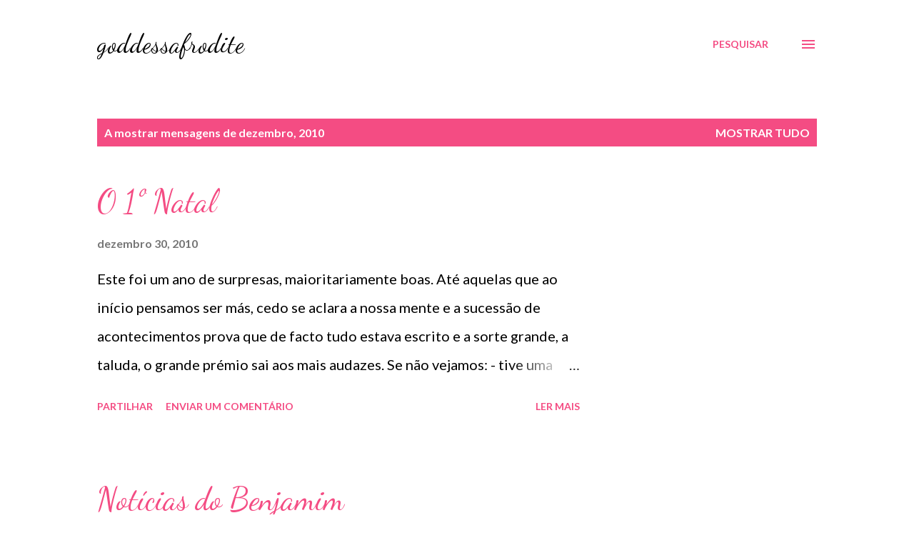

--- FILE ---
content_type: text/html; charset=UTF-8
request_url: https://goddessafrodite.blogspot.com/b/stats?style=BLACK_TRANSPARENT&timeRange=ALL_TIME&token=APq4FmCpB9-c-haQ1hfUFFfIzygBDlZHnzoqqXlbgMoaEq5OTQ5anSVMOpbCQRzkBG7QCsJ7icD0by7beyEx_tp65n7qQ5tTNw
body_size: -30
content:
{"total":515656,"sparklineOptions":{"backgroundColor":{"fillOpacity":0.1,"fill":"#000000"},"series":[{"areaOpacity":0.3,"color":"#202020"}]},"sparklineData":[[0,2],[1,2],[2,2],[3,6],[4,3],[5,77],[6,2],[7,100],[8,2],[9,3],[10,2],[11,2],[12,2],[13,3],[14,4],[15,4],[16,5],[17,6],[18,8],[19,8],[20,7],[21,4],[22,2],[23,4],[24,5],[25,6],[26,7],[27,10],[28,3],[29,0]],"nextTickMs":3600000}